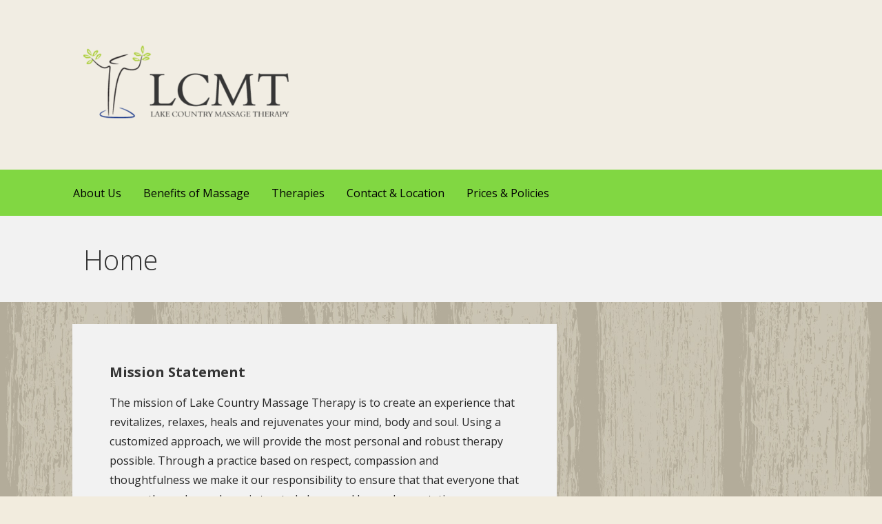

--- FILE ---
content_type: text/html; charset=UTF-8
request_url: http://www.lakecountrymassagetherapy.com/
body_size: 5386
content:
<!DOCTYPE html>

<html lang="en">

<head>

	<meta charset="UTF-8">

	<meta name="viewport" content="width=device-width, initial-scale=1">

	<link rel="profile" href="http://gmpg.org/xfn/11">

	<link rel="pingback" href="http://www.lakecountrymassagetherapy.com/xmlrpc.php">

	<title>Lake Country Massage Therapy &#8211; Live Better, Live Happy, Live Therapy</title>
<link rel='dns-prefetch' href='//fonts.googleapis.com' />
<link rel='dns-prefetch' href='//s.w.org' />
<link rel="alternate" type="application/rss+xml" title="Lake Country Massage Therapy &raquo; Feed" href="http://www.lakecountrymassagetherapy.com/feed/" />
<link rel="alternate" type="application/rss+xml" title="Lake Country Massage Therapy &raquo; Comments Feed" href="http://www.lakecountrymassagetherapy.com/comments/feed/" />
		<script type="text/javascript">
			window._wpemojiSettings = {"baseUrl":"https:\/\/s.w.org\/images\/core\/emoji\/12.0.0-1\/72x72\/","ext":".png","svgUrl":"https:\/\/s.w.org\/images\/core\/emoji\/12.0.0-1\/svg\/","svgExt":".svg","source":{"concatemoji":"http:\/\/www.lakecountrymassagetherapy.com\/wp-includes\/js\/wp-emoji-release.min.js?ver=5.2.18"}};
			!function(e,a,t){var n,r,o,i=a.createElement("canvas"),p=i.getContext&&i.getContext("2d");function s(e,t){var a=String.fromCharCode;p.clearRect(0,0,i.width,i.height),p.fillText(a.apply(this,e),0,0);e=i.toDataURL();return p.clearRect(0,0,i.width,i.height),p.fillText(a.apply(this,t),0,0),e===i.toDataURL()}function c(e){var t=a.createElement("script");t.src=e,t.defer=t.type="text/javascript",a.getElementsByTagName("head")[0].appendChild(t)}for(o=Array("flag","emoji"),t.supports={everything:!0,everythingExceptFlag:!0},r=0;r<o.length;r++)t.supports[o[r]]=function(e){if(!p||!p.fillText)return!1;switch(p.textBaseline="top",p.font="600 32px Arial",e){case"flag":return s([55356,56826,55356,56819],[55356,56826,8203,55356,56819])?!1:!s([55356,57332,56128,56423,56128,56418,56128,56421,56128,56430,56128,56423,56128,56447],[55356,57332,8203,56128,56423,8203,56128,56418,8203,56128,56421,8203,56128,56430,8203,56128,56423,8203,56128,56447]);case"emoji":return!s([55357,56424,55356,57342,8205,55358,56605,8205,55357,56424,55356,57340],[55357,56424,55356,57342,8203,55358,56605,8203,55357,56424,55356,57340])}return!1}(o[r]),t.supports.everything=t.supports.everything&&t.supports[o[r]],"flag"!==o[r]&&(t.supports.everythingExceptFlag=t.supports.everythingExceptFlag&&t.supports[o[r]]);t.supports.everythingExceptFlag=t.supports.everythingExceptFlag&&!t.supports.flag,t.DOMReady=!1,t.readyCallback=function(){t.DOMReady=!0},t.supports.everything||(n=function(){t.readyCallback()},a.addEventListener?(a.addEventListener("DOMContentLoaded",n,!1),e.addEventListener("load",n,!1)):(e.attachEvent("onload",n),a.attachEvent("onreadystatechange",function(){"complete"===a.readyState&&t.readyCallback()})),(n=t.source||{}).concatemoji?c(n.concatemoji):n.wpemoji&&n.twemoji&&(c(n.twemoji),c(n.wpemoji)))}(window,document,window._wpemojiSettings);
		</script>
		<style type="text/css">
img.wp-smiley,
img.emoji {
	display: inline !important;
	border: none !important;
	box-shadow: none !important;
	height: 1em !important;
	width: 1em !important;
	margin: 0 .07em !important;
	vertical-align: -0.1em !important;
	background: none !important;
	padding: 0 !important;
}
</style>
	<link rel='stylesheet' id='wp-block-library-css'  href='http://www.lakecountrymassagetherapy.com/wp-includes/css/dist/block-library/style.min.css?ver=5.2.18' type='text/css' media='all' />
<link rel='stylesheet' id='wp-block-library-theme-css'  href='http://www.lakecountrymassagetherapy.com/wp-includes/css/dist/block-library/theme.min.css?ver=5.2.18' type='text/css' media='all' />
<link rel='stylesheet' id='coblocks-frontend-css'  href='http://www.lakecountrymassagetherapy.com/wp-content/plugins/coblocks/dist/blocks.style.build.css?ver=1.13.0' type='text/css' media='all' />
<link rel='stylesheet' id='font-awesome-css'  href='http://www.lakecountrymassagetherapy.com/wp-content/plugins/contact-widgets/assets/css/font-awesome.min.css?ver=4.7.0' type='text/css' media='all' />
<link rel='stylesheet' id='primer-css'  href='http://www.lakecountrymassagetherapy.com/wp-content/themes/primer/style.css?ver=5.2.18' type='text/css' media='all' />
<style id='primer-inline-css' type='text/css'>
.site-title a,.site-title a:visited{color:#blank;}.site-title a:hover,.site-title a:visited:hover{color:rgba(, 0.8);}
.site-description{color:#ffffff;}
.hero,.hero .widget h1,.hero .widget h2,.hero .widget h3,.hero .widget h4,.hero .widget h5,.hero .widget h6,.hero .widget p,.hero .widget blockquote,.hero .widget cite,.hero .widget table,.hero .widget ul,.hero .widget ol,.hero .widget li,.hero .widget dd,.hero .widget dt,.hero .widget address,.hero .widget code,.hero .widget pre,.hero .widget .widget-title,.hero .page-header h1{color:#0a0a0a;}
.main-navigation ul li a,.main-navigation ul li a:visited,.main-navigation ul li a:hover,.main-navigation ul li a:focus,.main-navigation ul li a:visited:hover{color:#000000;}.main-navigation .sub-menu .menu-item-has-children > a::after{border-right-color:#000000;border-left-color:#000000;}.menu-toggle div{background-color:#000000;}.main-navigation ul li a:hover,.main-navigation ul li a:focus{color:rgba(0, 0, 0, 0.8);}
h1,h2,h3,h4,h5,h6,label,legend,table th,dl dt,.entry-title,.entry-title a,.entry-title a:visited,.widget-title{color:#353535;}.entry-title a:hover,.entry-title a:visited:hover,.entry-title a:focus,.entry-title a:visited:focus,.entry-title a:active,.entry-title a:visited:active{color:rgba(53, 53, 53, 0.8);}
body,input,select,textarea,input[type="text"]:focus,input[type="email"]:focus,input[type="url"]:focus,input[type="password"]:focus,input[type="search"]:focus,input[type="number"]:focus,input[type="tel"]:focus,input[type="range"]:focus,input[type="date"]:focus,input[type="month"]:focus,input[type="week"]:focus,input[type="time"]:focus,input[type="datetime"]:focus,input[type="datetime-local"]:focus,input[type="color"]:focus,textarea:focus,.navigation.pagination .paging-nav-text{color:#252525;}hr{background-color:rgba(37, 37, 37, 0.1);border-color:rgba(37, 37, 37, 0.1);}input[type="text"],input[type="email"],input[type="url"],input[type="password"],input[type="search"],input[type="number"],input[type="tel"],input[type="range"],input[type="date"],input[type="month"],input[type="week"],input[type="time"],input[type="datetime"],input[type="datetime-local"],input[type="color"],textarea,.select2-container .select2-choice{color:rgba(37, 37, 37, 0.5);border-color:rgba(37, 37, 37, 0.1);}select,fieldset,blockquote,pre,code,abbr,acronym,.hentry table th,.hentry table td{border-color:rgba(37, 37, 37, 0.1);}.hentry table tr:hover td{background-color:rgba(37, 37, 37, 0.05);}
blockquote,.entry-meta,.entry-footer,.comment-meta .says,.logged-in-as,.wp-block-coblocks-author__heading{color:#686868;}
.site-footer .widget-title,.site-footer h1,.site-footer h2,.site-footer h3,.site-footer h4,.site-footer h5,.site-footer h6{color:#353535;}
.site-footer .widget,.site-footer .widget form label{color:#252525;}
.footer-menu ul li a,.footer-menu ul li a:visited{color:#686868;}.site-info-wrapper .social-menu a{background-color:#686868;}.footer-menu ul li a:hover,.footer-menu ul li a:visited:hover{color:rgba(104, 104, 104, 0.8);}
.site-info-wrapper .site-info-text{color:#686868;}
a,a:visited,.entry-title a:hover,.entry-title a:visited:hover{color:#000000;}.navigation.pagination .nav-links .page-numbers.current,.social-menu a:hover{background-color:#000000;}a:hover,a:visited:hover,a:focus,a:visited:focus,a:active,a:visited:active{color:rgba(0, 0, 0, 0.8);}.comment-list li.bypostauthor{border-color:rgba(0, 0, 0, 0.2);}
button,a.button,a.button:visited,input[type="button"],input[type="reset"],input[type="submit"],.wp-block-button__link,.site-info-wrapper .social-menu a:hover{background-color:#81d742;border-color:#81d742;}button:hover,button:active,button:focus,a.button:hover,a.button:active,a.button:focus,a.button:visited:hover,a.button:visited:active,a.button:visited:focus,input[type="button"]:hover,input[type="button"]:active,input[type="button"]:focus,input[type="reset"]:hover,input[type="reset"]:active,input[type="reset"]:focus,input[type="submit"]:hover,input[type="submit"]:active,input[type="submit"]:focus{background-color:rgba(129, 215, 66, 0.8);border-color:rgba(129, 215, 66, 0.8);}
button,button:hover,button:active,button:focus,a.button,a.button:hover,a.button:active,a.button:focus,a.button:visited,a.button:visited:hover,a.button:visited:active,a.button:visited:focus,input[type="button"],input[type="button"]:hover,input[type="button"]:active,input[type="button"]:focus,input[type="reset"],input[type="reset"]:hover,input[type="reset"]:active,input[type="reset"]:focus,input[type="submit"],input[type="submit"]:hover,input[type="submit"]:active,input[type="submit"]:focus,.wp-block-button__link{color:#000000;}
body{background-color:#f2ecde;}.navigation.pagination .nav-links .page-numbers.current{color:#f2ecde;}
.hentry,.comments-area,.widget,#page > .page-title-container{background-color:#f2f2f2;}
.site-header{background-color:#f2ede3;}.site-header{-webkit-box-shadow:inset 0 0 0 9999em;-moz-box-shadow:inset 0 0 0 9999em;box-shadow:inset 0 0 0 9999em;color:rgba(242, 237, 227, 0.50);}
.main-navigation-container,.main-navigation.open,.main-navigation ul ul,.main-navigation .sub-menu{background-color:#81d742;}
.site-footer{background-color:#0b3954;}
.site-footer .widget{background-color:#ffffff;}
.site-info-wrapper{background-color:#f5f5f5;}.site-info-wrapper .social-menu a,.site-info-wrapper .social-menu a:visited,.site-info-wrapper .social-menu a:hover,.site-info-wrapper .social-menu a:visited:hover{color:#f5f5f5;}
.has-primary-color{color:#03263b;}.has-primary-background-color{background-color:#03263b;}
.has-secondary-color{color:#0b3954;}.has-secondary-background-color{background-color:#0b3954;}
.has-tertiary-color{color:#bddae6;}.has-tertiary-background-color{background-color:#bddae6;}
.has-quaternary-color{color:#ff6663;}.has-quaternary-background-color{background-color:#ff6663;}
.has-quinary-color{color:#ffffff;}.has-quinary-background-color{background-color:#ffffff;}
</style>
<link rel='stylesheet' id='primer-fonts-css'  href='https://fonts.googleapis.com/css?family=Open+Sans%3A300%2C400%2C700&#038;subset=latin&#038;ver=1.8.7' type='text/css' media='all' />
<style id='primer-fonts-inline-css' type='text/css'>
.site-title{font-family:"Open Sans", sans-serif;}
.main-navigation ul li a,.main-navigation ul li a:visited,button,a.button,a.fl-button,input[type="button"],input[type="reset"],input[type="submit"]{font-family:"Open Sans", sans-serif;}
h1,h2,h3,h4,h5,h6,label,legend,table th,dl dt,.entry-title,.widget-title{font-family:"Open Sans", sans-serif;}
body,p,ol li,ul li,dl dd,.fl-callout-text{font-family:"Open Sans", sans-serif;}
blockquote,.entry-meta,.entry-footer,.comment-list li .comment-meta .says,.comment-list li .comment-metadata,.comment-reply-link,#respond .logged-in-as{font-family:"Open Sans", sans-serif;}
</style>
<script type='text/javascript' src='http://www.lakecountrymassagetherapy.com/wp-includes/js/jquery/jquery.js?ver=1.12.4-wp'></script>
<script type='text/javascript' src='http://www.lakecountrymassagetherapy.com/wp-includes/js/jquery/jquery-migrate.min.js?ver=1.4.1'></script>
<link rel='https://api.w.org/' href='http://www.lakecountrymassagetherapy.com/wp-json/' />
<link rel="EditURI" type="application/rsd+xml" title="RSD" href="http://www.lakecountrymassagetherapy.com/xmlrpc.php?rsd" />
<link rel="wlwmanifest" type="application/wlwmanifest+xml" href="http://www.lakecountrymassagetherapy.com/wp-includes/wlwmanifest.xml" /> 
<meta name="generator" content="WordPress 5.2.18" />
<link rel="canonical" href="http://www.lakecountrymassagetherapy.com/" />
<link rel='shortlink' href='http://www.lakecountrymassagetherapy.com/' />
<link rel="alternate" type="application/json+oembed" href="http://www.lakecountrymassagetherapy.com/wp-json/oembed/1.0/embed?url=http%3A%2F%2Fwww.lakecountrymassagetherapy.com%2F" />
<link rel="alternate" type="text/xml+oembed" href="http://www.lakecountrymassagetherapy.com/wp-json/oembed/1.0/embed?url=http%3A%2F%2Fwww.lakecountrymassagetherapy.com%2F&#038;format=xml" />
<style type='text/css'>
.site-title,.site-description{position:absolute;clip:rect(1px, 1px, 1px, 1px);}
</style><style type="text/css" id="custom-background-css">
body.custom-background { background-color: #f2ecde; background-image: url("http://www.lakecountrymassagetherapy.com/wp-content/uploads/2019/09/body.jpg"); background-position: left top; background-size: auto; background-repeat: repeat; background-attachment: scroll; }
</style>
	
</head>

<body class="home page-template-default page page-id-333 custom-background wp-custom-logo layout-two-column-default">

	
	<div id="page" class="hfeed site">

		<a class="skip-link screen-reader-text" href="#content">Skip to content</a>

		
		<header id="masthead" class="site-header" role="banner">

			
			<div class="site-header-wrapper">

				
<div class="site-title-wrapper">

	<a href="http://www.lakecountrymassagetherapy.com/" class="custom-logo-link" rel="home"><img width="300" height="106" src="http://www.lakecountrymassagetherapy.com/wp-content/uploads/2019/09/cropped-site-id-e1568165853112.png" class="custom-logo" alt="Lake Country Massage Therapy" /></a>
	<div class="site-title"><a href="http://www.lakecountrymassagetherapy.com/" rel="home">Lake Country Massage Therapy</a></div>
	<div class="site-description">Live Better, Live Happy, Live Therapy</div>
</div><!-- .site-title-wrapper -->

<div class="hero">

	
	<div class="hero-inner">

		
	</div>

</div>

			</div><!-- .site-header-wrapper -->

			
		</header><!-- #masthead -->

		
<div class="main-navigation-container">

	
<div class="menu-toggle" id="menu-toggle" role="button" tabindex="0"
	>
	<div></div>
	<div></div>
	<div></div>
</div><!-- #menu-toggle -->

	<nav id="site-navigation" class="main-navigation">

		<div class="menu-header-menu-container"><ul id="menu-header-menu" class="menu"><li id="menu-item-346" class="menu-item menu-item-type-post_type menu-item-object-page menu-item-346"><a href="http://www.lakecountrymassagetherapy.com/about-us/">About Us</a></li>
<li id="menu-item-331" class="menu-item menu-item-type-post_type menu-item-object-page menu-item-331"><a href="http://www.lakecountrymassagetherapy.com/services-3/">Benefits of Massage</a></li>
<li id="menu-item-332" class="menu-item menu-item-type-post_type menu-item-object-page menu-item-332"><a href="http://www.lakecountrymassagetherapy.com/therapies/">Therapies</a></li>
<li id="menu-item-330" class="menu-item menu-item-type-post_type menu-item-object-page menu-item-330"><a href="http://www.lakecountrymassagetherapy.com/location/">Contact &#038; Location</a></li>
<li id="menu-item-334" class="menu-item menu-item-type-post_type menu-item-object-page menu-item-334"><a href="http://www.lakecountrymassagetherapy.com/prices/">Prices &#038; Policies</a></li>
</ul></div>
	</nav><!-- #site-navigation -->

	
</div>

<div class="page-title-container">

	<header class="page-header">

		<h1 class="page-title">Home</h1>
	</header><!-- .entry-header -->

</div><!-- .page-title-container -->

		<div id="content" class="site-content">

<div id="primary" class="content-area">

	<main id="main" class="site-main" role="main">

		
			
<article id="post-333" class="post-333 page type-page status-publish hentry">

	
	
<div class="page-content">

	<h4>Mission Statement</h4>
<p>The mission of Lake Country Massage Therapy is to create an experience that revitalizes, relaxes, heals and rejuvenates your mind, body and soul. Using a customized approach, we will provide the most personal and robust therapy possible. Through a practice based on respect, compassion and thoughtfulness we make it our responsibility to ensure that that everyone that passes through our doors is treated above and beyond expectation.</p>
<h4>Why Lake Country Massage Therapy</h4>
<p>Leave the menu at the door. This is not your typical massage. Whether it has been days, weeks or decades; pain, stress and decreased range of motion needlessly restrict you from enjoying all that life has to offer.&nbsp;By combining compassion and expertise; treatment and relaxation; professionalism and comfort your experience will be one of a kind.</p>
<p>Starting from your first interaction, you will see that we get everything, from large muscle groups to the nooks and crannies that you never knew existed. All sessions begin with setting goals for your time, and as the session progresses your input and progress is consistently monitored. Every detail is taken care of from table warmth, pressure and music to addressing complex medical needs.</p>
<p>Whether it is an hour session while you are in town visiting family or you are looking for a consistent way to relieve pain, temper stress and feel invigorated again, look no further than Lake Country Massage Therapy. Give us an hour and we can demonstrate the power of massage that cannot be found on any menu.</p>

</div><!-- .page-content -->

	
</article><!-- #post-## -->

			
		
	</main><!-- #main -->

</div><!-- #primary -->




		</div><!-- #content -->

		
		<footer id="colophon" class="site-footer">

			<div class="site-footer-inner">

				
			</div><!-- .site-footer-inner -->

		</footer><!-- #colophon -->

		
<div class="site-info-wrapper">

	<div class="site-info">

		<div class="site-info-inner">

			
<div class="site-info-text">

	Copyright &copy; 2026 Lake Country Massage Therapy
</div>

		</div><!-- .site-info-inner -->

	</div><!-- .site-info -->

</div><!-- .site-info-wrapper -->

	</div><!-- #page -->

	<script type='text/javascript' src='http://www.lakecountrymassagetherapy.com/wp-content/themes/primer/assets/js/navigation.min.js?ver=1.8.7'></script>
<script type='text/javascript' src='http://www.lakecountrymassagetherapy.com/wp-includes/js/wp-embed.min.js?ver=5.2.18'></script>
	<script>
	/* IE11 skip link focus fix */
	/(trident|msie)/i.test(navigator.userAgent)&&document.getElementById&&window.addEventListener&&window.addEventListener("hashchange",function(){var t,e=location.hash.substring(1);/^[A-z0-9_-]+$/.test(e)&&(t=document.getElementById(e))&&(/^(?:a|select|input|button|textarea)$/i.test(t.tagName)||(t.tabIndex=-1),t.focus())},!1);
	</script>
	
</body>

</html>
